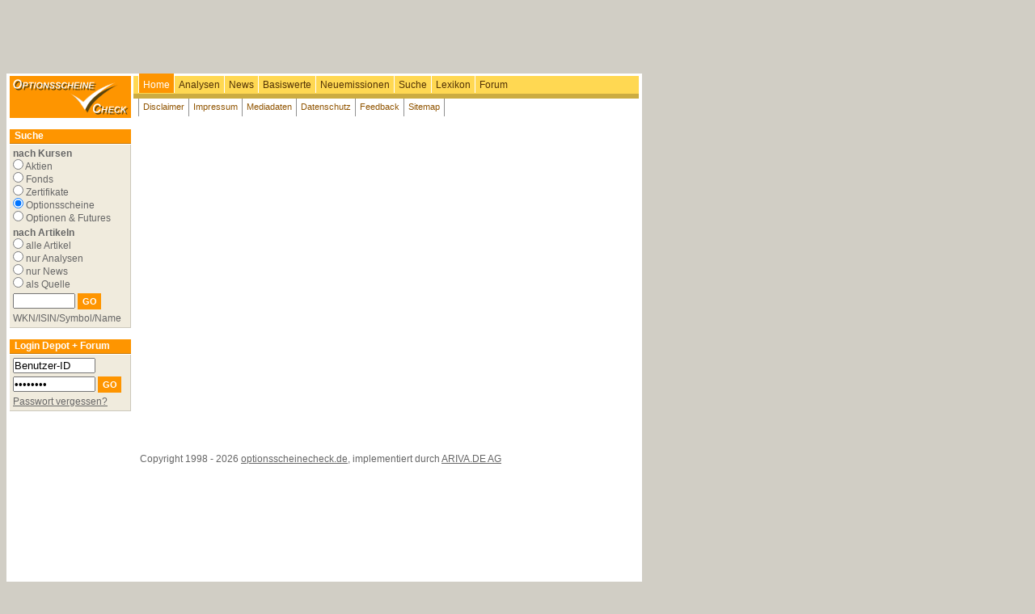

--- FILE ---
content_type: text/html; charset=UTF-8
request_url: https://www.optionsscheinecheck.de/os/?secu=163338563&t=year
body_size: 3178
content:
<!DOCTYPE html PUBLIC "-//W3C//DTD XHTML 1.0 Transitional//EN" "http://www.w3.org/TR/xhtml1/DTD/xhtml1-transitional.dtd">
<html xmlns="http://www.w3.org/1999/xhtml" xml:lang="de" lang="de">
	<head>
		<title>OptionsscheineCheck</title>
		<meta name="description" content="">
		<meta name="keyword" content="">
		<meta name="viewport" content="width=device-width, initial-scale=1.0" />
		<meta http-equiv="Content-Type" content="text/html; charset=utf-8" />
		<link rel="stylesheet" type="text/css" href="/css/default.css" />
<script type="text/javascript" src="http://www.aktiencheck.de/js/jquery-1.6.2.min.js"></script>
<script type="text/javascript" src="http://www.aktiencheck.de/js/jquery.cookiesdirective.min.js"></script>
<script type="text/javascript">
	jQuery(document).ready(function($){
		$.cookiesDirective({
			privacyPolicyUri: '/home/datenschutz.m',
			explicitConsent: false,
			position : 'bottom',
			duration: 0,
			backgroundColor: '#FE9500',
			backgroundOpacity: '90',
			linkColor: '#ffffff'
		});
	});
</script>


<!-- Twitter conversion tracking base code -->
<script type="text/javascript">
!function(e,t,n,s,u,a){e.twq||(s=e.twq=function(){s.exe?s.exe.apply(s,arguments):s.queue.push(arguments);
},s.version='1.1',s.queue=[],u=t.createElement(n),u.async=!0,u.src='https://static.ads-twitter.com/uwt.js',
a=t.getElementsByTagName(n)[0],a.parentNode.insertBefore(u,a))}(window,document,'script');
twq('config','ozwyx');
</script>
<!-- End Twitter conversion tracking base code -->

	</head>
	<body>
		<div id="banner_big">
			<table border="0" cellpadding="0" cellspacing="0" width="776" height="90">
				<tr>
					<td>
<!-- BEGIN oc - bigsize - home -->
<script type="text/javascript" src="http://imagesrv.adition.com/js/adition.js"></script>
<script type="text/javascript" src="http://adfarm1.adition.com/js?wp_id=17434"></script>
<noscript><a href="http://adfarm1.adition.com/click?sid=17434&ts=1768989255" target="_blank">
<img src="http://adfarm1.adition.com/banner?sid=17434&ts=1768989255" border="0"></a></noscript>
<!-- END ADITIONTAG -->

</td>
				</tr>
			</table>
		</div>
		<div id="content">
			        <table border="0" cellpadding="0" cellspacing="0" width="767">
        <tr>
                <td valign="top"><a href="/"><img src="/images/logo.gif" class="logo" alt="OptionsscheineCheck" /></a></td>
                <td valign="top">
                        <div id="main">
                                <ul id="mainnav">
                                        <li class="selected">
					  <a href="/home/" class="first"  > 
					    Home
					  </a>
					</li>
                                        <li >
					  <a href="/analysen/"   > 
					    Analysen
					  </a>
					</li>
                                        <li >
					  <a href="/news/"   > 
					    News
					  </a>
					</li>
                                        <li >
					  <a href="/os/basiswerte?typ=IND&menue=basiswerte-0"   > 
					    Basiswerte
					  </a>
					</li>
                                        <li >
					  <a href="/os/neuemissionen_erweitert?menue=neuemissionen-all"   > 
					    Neuemissionen
					  </a>
					</li>
                                        <li >
					  <a href="/os/suche?menue=recherche-suche"   > 
					    Suche
					  </a>
					</li>
                                        <li >
					  <a href="/lexikon/"   > 
					    Lexikon
					  </a>
					</li>
                                        <li >
					  <a href="/forum/_futures/forum"   > 
					    Forum
					  </a>
					</li>
                                </ul>
                        </div>
                        <div id="sub">
                                <ul id="subnav">
                                        <li >
					  <a href="/home/disclaimer.m" class="first" >Disclaimer</a>
					</li>
                                        <li >
					  <a href="/home/impressum.m"  >Impressum</a>
					</li>
                                        <li >
					  <a href="/home/mediadaten.m"  >Mediadaten</a>
					</li>
                                        <li >
					  <a href="/home/datenschutz.m"  >Datenschutz</a>
					</li>
                                        <li >
					  <a href="/home/feedback.m"  >Feedback</a>
					</li>
                                        <li >
					  <a href="/home/sitemap.m"  >Sitemap</a>
					</li>
                                        <li >
					  <a href="/home/"  >&nbsp;</a>
					</li>
                                </ul>
                        </div>
                </td>
        </tr>
        </table>



			<br />
			<table border="0" cellpadding="0" cellspacing="0" width="760">
				<tr>
					<td valign="top">
						<script language="javascript">
  function set_target(objRadio,value) { 
    objRadio.form.target=value;
  } 
</script>

<table border="0" cellpadding="0" cellspacing="0" width="150">
<tbody>
	<tr>
		<td class="header" width="150">Suche</td>
	</tr>
	<tr>
		<td><img src="/images/trans.gif" alt="" height="1"></td>
	</tr>
	<tr>
		<td class="kurs_content" valign="top">

		<form name="Abfrage" method="get" action="/suche.m" onSubmit="return Ziel()" name="test" target="_self">
		
		<table border="0" cellpadding="2" cellspacing="4">
		<tbody>
			<tr>
				<td class="left">
				<strong>nach Kursen</strong>
				<br>
				<input name="type" value="STK" type="radio" onClick="set_target(this,'_blank')">&nbsp;Aktien<br>
				<input name="type" value="FND" type="radio" onClick="set_target(this,'_blank')">&nbsp;Fonds<br>
				<input name="type" value="ZET" type="radio" onClick="set_target(this,'_blank')">&nbsp;Zertifikate<br>
                                <input name="type" checked="checked" value="WNT" type="radio" onClick="set_target(this,'_self')">&nbsp;Optionsscheine<br>
                                <input name="type" value="OPT+FUT" type="radio" onClick="set_target(this,'_blank')">&nbsp;Optionen & Futures<br>
				</td>

			</tr>
			
			<tr>
				<td class="left">
				<strong>nach Artikeln</strong>
				<br>
				<input name="type" value="news_analysen" type="radio"> 
				alle Artikel<br>
				<input name="type" value="analysen" type="radio"> 
				nur Analysen<br>
				<input name="type" value="news" type="radio"> 
				nur News<br>
				<input name="type" value="als_quelle" type="radio"> 
				als Quelle<br>
			      </td>
			</tr>
			<tr>
				<td><input type="text" name="suchbegriff" size="8" maxlength="30">&nbsp;<input value="GO" class="submit" type="submit"></td>
			</tr>
			<tr>
				<td colspan="2" class="left">WKN/ISIN/Symbol/Name</td>
			</tr>
		</tbody></table>
		</form>
	</td>
</tr>
</tbody></table>


<br />





	<table border="0" cellpadding="0" cellspacing="0" width="150">
				<tr>
					<td class="header" width="150">Login Depot + Forum</td>
                        </tr>
                        <tr>
                                <td><img src="/images/trans.gif" height="1" alt="" /></td>
                        </tr>
                        <tr>
                                <td valign="top" class="kurs_content">

                                        <form action="/user/dologin.m">
                                                <table cellspacing="4" cellpadding="2" border="0">
                                                <tr>
                                                        <td>
							<input type="hidden" name="USER_SITE" value="ac">
							<input name="site" TYPE="HIDDEN" VALUE="/os/?secu=163338563&amp;t=year">
							<input name="ISACTION" TYPE="HIDDEN" VALUE="go">
			                                <input type="hidden" name="ISPSP" />
			                                <input type="hidden" name="ISPSS" />
			                                <input type="hidden" name="ISSE" />
                                                        <input type="text" name="DISPLAY_ID" size="8" onclick="this.value=''"  value="Benutzer-ID" style="width:98px"/>
							</td>
                                                </tr>
                                                <tr>
                                                        <td>
							<input type="PASSWORD" name="ISKW" size="8" onclick="this.value=''" value="Passwort" style="width:98px"/>&nbsp;<input type="submit" value="GO" class="submit" />
							</td>
                                                </tr>
<tr><td><a href="/user/config/mailregdata.m" title="Passwort anfordern">Passwort vergessen?</a></td></tr>

                                                </table>
                                        </form>

                                </td>
                        </tr>
                        </table>
			<br />

<div id="banner_small" style="text-align: center !important;">
<div id="cl_button_home" style="display: none"></div>
</div>
<br />






					</td>
					<td style="width=11px;"><img src="/images/trans.gif" width="11" alt="" /></td>
					<td valign="top">
						


					</td>
				</tr>
				<tr>
					<td style="width:14px;"><img src="/images/trans.gif" width="14" alt="" /></td>
				</tr>
				<tr>
					<td></td>
					<td></td>
					<td>
						<div style="float: left;">
							<p>
								Copyright 1998 - 2026 <a href="/home/impressum.m">optionsscheinecheck.de</a>,
								implementiert durch <a href="https://www.ariva.ag" target="_blank">ARIVA.DE AG</a>
							</p>
						</div>
						<div style="float:right; margin-left:10px;">
							<g:plusone size="medium" count="false"></g:plusone>
							<script type="text/javascript">
								window.___gcfg = {
										lang: 'de-DE'
								};

								(function() {
										var po = document.createElement('script'); po.type = 'text/javascript'; po.async = true;
										po.src = 'https://apis.google.com/js/plusone.js';
										var s = document.getElementsByTagName('script')[0]; s.parentNode.insertBefore(po, s);
								})();
							</script>
						</div>
						<div style="clear: both"></div>
					</td>
				</tr>
				<tr>
					<td>&nbsp;</td>
					<td style="width:11px;"><img src="/images/trans.gif" width="11" alt="" /></td>
					<td>&nbsp;</td>
				</tr>
			</table>
		</div>
		<div id="skyscraper">
<!-- BEGIN oc - skyscraper - home -->
<script type="text/javascript" src="http://imagesrv.adition.com/js/adition.js"></script>
<script type="text/javascript" src="http://adfarm1.adition.com/js?wp_id=17465"></script>
<noscript><a href="http://adfarm1.adition.com/click?sid=17465&ts=1768989255" target="_blank">
<img src="http://adfarm1.adition.com/banner?sid=17465&ts=1768989255" border="0"></a></noscript>
<!-- END ADITIONTAG -->

</div>
		
<script type="text/javascript" src="http://traffic.finad.de/roc_p/oc/oc_p-home.html"></script>


		<div id="PseudoAd_cl_button_home" style="display:none">
			
<div align="center">
<!-- BEGIN oc - button - home -->
<script type="text/javascript" src="http://imagesrv.adition.com/js/adition.js"></script>
<script type="text/javascript" src="http://adfarm1.adition.com/js?wp_id=17440"></script>
<noscript><a href="http://adfarm1.adition.com/click?sid=17440&ts=1768989255" target="_blank">
<img src="http://adfarm1.adition.com/banner?sid=17440&ts=1768989255" border="0"></a></noscript>
<!-- END ADITIONTAG -->
</div>

		</div>
		<script>
			var ca = document.getElementById("cl_button_home");

			if(ca) {
				ca.style.display = "block";
				var pa = document.getElementById("PseudoAd_cl_button_home");
				ca.innerHTML = pa.innerHTML;
			}
		</script>
		<div id="PseudoAd_cl_button2_home" style="display:none">
			
<!-- oc - button2 - home -->
<script type="text/javascript" src="http://imagesrv.adition.com/js/adition.js"></script>
<script type="text/javascript" src="http://adfarm1.adition.com/js?wp_id=18432"></script>
<noscript><a href="http://adfarm1.adition.com/click?sid=18432&ts=[timestamp]" target="_blank">
<img src="http://adfarm1.adition.com/banner?sid=18432&ts=[timestamp]" border="0"></a></noscript>
<!-- END -->

		</div>
		<script>
			var ca = document.getElementById("cl_button2_home");

			if(ca) {
				ca.style.display = "block";
				var pa = document.getElementById("PseudoAd_cl_button2_home");
				ca.innerHTML = pa.innerHTML;
			}
		</script>


<!-- Global site tag (gtag.js) - Google Analytics -->
<script async src="https://www.googletagmanager.com/gtag/js?id=UA-17298921-7"></script>
<script>
  window.dataLayer = window.dataLayer || [];
  function gtag(){dataLayer.push(arguments);}
  gtag('js', new Date());

  gtag('config', 'UA-17298921-7', {'anonymize_ip': true});
</script>


	</body>
</html>






--- FILE ---
content_type: text/html; charset=utf-8
request_url: https://accounts.google.com/o/oauth2/postmessageRelay?parent=https%3A%2F%2Fwww.optionsscheinecheck.de&jsh=m%3B%2F_%2Fscs%2Fabc-static%2F_%2Fjs%2Fk%3Dgapi.lb.en.2kN9-TZiXrM.O%2Fd%3D1%2Frs%3DAHpOoo_B4hu0FeWRuWHfxnZ3V0WubwN7Qw%2Fm%3D__features__
body_size: 160
content:
<!DOCTYPE html><html><head><title></title><meta http-equiv="content-type" content="text/html; charset=utf-8"><meta http-equiv="X-UA-Compatible" content="IE=edge"><meta name="viewport" content="width=device-width, initial-scale=1, minimum-scale=1, maximum-scale=1, user-scalable=0"><script src='https://ssl.gstatic.com/accounts/o/2580342461-postmessagerelay.js' nonce="H-tnzy9ksg4Uu8qu9bjiXg"></script></head><body><script type="text/javascript" src="https://apis.google.com/js/rpc:shindig_random.js?onload=init" nonce="H-tnzy9ksg4Uu8qu9bjiXg"></script></body></html>

--- FILE ---
content_type: text/css
request_url: https://www.optionsscheinecheck.de/css/default.css
body_size: 1781
content:
*
{
margin: 0;
padding: 0;
}
html,body
{
height: 100%;
min-height: 100%;
}
body
{
margin: 0 0 0 8px;
padding: 0;
background: #D1CEC5;
font: normal 12px Arial, sans-serif;
color: #666;
}
img
{
border: 0;
}
a:link, a:visited, a:active, a:hover
{
font: normal 12px Arial, sans-serif;
text-decoration: underline;
color: #666;
}
#banner_big
{
width: 777px;
height: 90px;
margin: 0 0 1px 0;
text-align: center;
}
#banner_big table
{
margin: auto;
}
#skyscraper
{
float: left;
margin-left: 1px;
}
#banner_small
{
        text-align: center;
        margin-left: 0px;
}
#banner_text
{
float: left;
margin-right: 10px;
margin-top: 14px;
margin-bottom: 7px;
background: #fff;
}
#button
{

}
.contentad
{

}
#content
{
float: left;
border-left: 4px solid #fff;
border-right: 4px solid #fff;
border-bottom: 4px solid #fff;
width: 778px;
bottom: 0;
background: #fff;
min-height: 100%;
}
#content .logo
{
border-top: 3px solid #fff;
border-right: 3px solid #fff;
}
div#main
{
position: relative;
height: 25px;
}
ul#mainnav
{
width: 625px;
height: 24px;
border-top: 3px solid #fff;
margin: 0;
padding: 0;
background: #FFD852;
}
/* nur fuer den ie \*/ * html ul#mainnav { height: 21px; }/* ende */
ul#mainnav li,ul#subnav li
{
display: inline;
list-style-type: none;
margin: 0;
padding: 0;
text-align: center;
}
ul#mainnav li a:link.first,ul#mainnav li a:visited.first,ul#mainnav li a:active.first,ul#mainnav li a:hover.first,ul#subnav li a:link.first,ul#subnav li a:visited.first,ul#subnav li a:active.first,ul#subnav li a:hover.first
{
margin-left: 6px;
}
ul#mainnav li a:link.last,ul#mainnav li a:visited.last,ul#mainnav li a:active.last,ul#mainnav li a:hover.last
{
border-right: 1px solid #F0EEDE;
}
ul#mainnav a:link,ul#mainnav a:visited
{
float: left;
font: normal 12px Arial, sans-serif;
text-decoration: none;
color: #523205;
border: none;
border-left: 1px solid #fff;
padding: 4px 5px 3px 5px;
text-align: center;
}
ul#mainnav a:hover
{
position: relative;
color: #2B2F33;
background: #FFBD2F;
padding: 4px 5px 3px 5px;
}
ul#mainnav li.selected a:link,ul#mainnav li.selected a:visited,ul#mainnav li.selected a:active,ul#mainnav li.selected a:hover
{
position: relative;
color: #fff;
background: #FE9500;
margin-top: -3px;
padding: 7px 5px 3px 5px;
}
div#sub
{
position: relative;
height: 27px;
}
ul#subnav
{
width: 625px;
height: 24px;
border-top: 6px solid #CCAC41;
margin: 0;
padding: 0;
}
ul#subnav a:link,ul#subnav a:visited
{
text-align: center;
float: left;
font: normal 11px Arial, sans-serif;
text-decoration: none;
color: #905400;
border: none;
border-left: 1px solid #909090;
padding: 4px 5px 6px 5px;
}
ul#subnav a:hover
{
text-align: center;
color: #402301;
padding: 4px 5px 6px 5px;
}
ul#subnav li.selected a:link,ul#subnav li.selected a:visited,ul#subnav li.selected a:active,ul#subnav li.selected a:hover
{
text-align: center;
color: #184867;
border-top: 3px solid #7688AC;
padding: 4px 5px 6px 5px;
}
#blank
{
height: 24px;
}
.header
{
font: bold 12px Arial, sans-serif;
color: #fff;
border-bottom: 1px solid #C97600;
height: 17px;
padding-left: 6px;
background: #FE9500;
}
.header2
{
font: bold 12px Arial, sans-serif;
color: #fff;
border-bottom: 1px solid #C97600;
height: 17px;
padding-right: 6px;
background: #FE9500;
text-align: right;
}
.header3
{
font: bold 12px Arial, sans-serif;
color: #fff;
height: 17px;
padding-left: 6px;
background: #FE9500;
}
.header_charts
{
font: bold 11px Arial, sans-serif;
}
a.header:link, a.header:visited, a.header:hover, a.header:active
{
color: #fff;
}
.kurs_content
{
border-bottom: 1px solid #CCC8BC;
border-right: 1px solid #CCC8BC;
background: #F0EBDD;
font: normal 12px Arial, sans-serif;
color: #666;
}
.nachrichten_content
{
border-bottom: 1px solid #D9D4CC;
border-right: 1px solid #D9D4CC;
background: #F8F8F6;
font: normal 12px/130% Arial, sans-serif;
color: #404040;
}
.nachrichten_content2
{
font: normal 11px/110% Arial, sans-serif;
color: #404040;
}
.nachrichten_content3
{
font: normal 12px/130% Arial, sans-serif;
padding: 5px;
color: #404040;
}
.nachrichten_content4
{
background: #F0EBDD;
padding: 5px;
color: #404040;
}
.nachrichten_content5
{
font: normal 11px Arial, sans-serif;
padding: 5px;
color: #404040;
}
.nachrichten_content6
{
background: #FAF4EB;
padding: 5px;
color: #404040;
font: normal 11px Arial, sans-serif;
}
.nachrichten_content6 a, .nachrichten_content5 a, .nachrichten_content6 a:hover, .nachrichten_content5 a:hover
{
font: normal 11px Arial, sans-serif;
}
.chart
{
font: normal 11px Arial, sans-serif;
}
a.content:link, a.content:visited, a.content:hover, a.content:active
{
color: #404040;
}
.submit
{
background: #FE9500;
font: bold 11px Arial, sans-serif;
color: #fff;
padding: 1px 0.5em;
border: none;
cursor: pointer;
height: 20px;
width: auto;
}
.minus
{
color: #ff0000;
}
.plus
{
color: #009900;
}
.indizes
{
border-bottom: 1px solid #00334D;
color: #00334D;
background-color: #DDDED3;
}
.mini, a.mini:link, a.mini:visited, a.mini:hover, a.mini:active
{
font: 10px Arial, sans-serif;
}
.mini2
{
font: 10px Arial, sans-serif;
color: #000;
}
.mini3
{
font: 10px Arial, sans-serif;
color: #000;
margin-left: 11px;
}
.mini4
{
font: 10px Arial, sans-serif;
color: #000;
}
.ov0
{
background: #F8F8F6;
}
.ov1
{
background: #F0EBDD;
}
#rechts
{
text-align: right;
color: #444;
}
.imgleftintext
{
float: left;
margin-right: 10px;
margin-top: 7px;
margin-bottom: 7px;
}
.imgrightintext
{
float: right;
margin-left: 10px;
margin-top: 7px;
margin-bottom: 7px;
}
.imgmiddleintext
{
float: middle;
margin-top: 7px;
margin-bottom: 7px;
}
.imgbottomintext
{
float: bottom;
margin-top: 7px;
margin-left: 10px;
margin-right: 7px;
}
.imgsidebyside
{
margin-top: 7px;
margin-bottom: 7px;
margin-right: 10px;
}
#text_block
{
text-align: justify;
}
a.seitenlink:link
{
font-size: 10pt;
color: #000;
padding: 2pt;
background-color: #B2DEBA;
text-decoration: none;
}
a.seitenlink:visited
{
font-size: 10pt;
color: #000;
padding: 2pt;
background-color: #B2DEBA;
text-decoration: none;
}
a.seitenlink:hover
{
color: #0F1F60;
padding: 2pt;
background-color: #CFF3D6;
text-decoration: none;
}
ul#search
{
margin: 0;
padding: 0 0 0 17px;
list-style-type: disc;
}
p
{
margin: 10px 0 10px;
}
table.soft
{
text-align: center;
color: #404040;
font: normal 11px Arial, sans-serif;
border: 1px #B9BB94 solid;
border-collapse: collapse;
border-spacing: 0;
background: #fafafa;
}
table.soft th
{
border-bottom: solid 1px #c8c8c8;
background: #DEE1A8;
}
table.soft td
{
border-bottom: 1px solid #B9BB94;
border-top: 0;
border-left: 1px solid #B9BB94;
border-right: 0;
text-align: left;
padding: 3px;
background: #fafafa;
}
table.soft td.topic
{
border-bottom: 2px solid #B9BB94;
border-left: 1px solid #B9BB94;
text-align: left;
text-indent: 2px;
font-family: Verdana;
font-weight: bold;
font-size: 11px;
color: #404040;
background: #BEC8D1;
}
table.soft td.sup,.sup
{
background: #FAF4EB;
color: #404040;
font: normal 11px Arial, sans-serif;
}

table.xartable
{
border: 1px #FE9500 solid;
border-collapse: collapse;
border-spacing: 0;
background: #fff;
padding-bottom: 3px;
}
table.xartable td.balkenTD0
{
color: #fff;
font: bold 12px Arial, sans-serif;
border-left: 1px solid #FE9500;
background: #FE9500;
}
table.xartable td.balkenTD1
{
color: #fff;
font: bold 12px Arial, sans-serif;
border-left: 1px solid #FE9500;
background: #FE9500;
margin-bottom: 30px;
}
table.xartable td
{
padding: 3px;
}

select.osform
{
color: #666;
font: normal 12px Arial, sans-serif;
}

table th
{
text-align: left;
}
.chart_submit
{
        background: #FE9500;
        font: bold 11px Arial, sans-serif;
        color: #fff;
        padding: 1px 0.5em;
        border: none;
        cursor: pointer;
        height: 20px;
        width: auto;
}
table.chart
{
        text-align: center;
        color: #404040;
        font: normal 11px Arial, sans-serif;
        border: 1px #B9BB94 solid;
        border-collapse: collapse;
        border-spacing: 0;
        background: #fafafa;
}
table.chart td
{
        text-align: left;
        padding: 3px;
        background: #fafafa;
}
table.chart td.topic
{
        border-bottom: 1px solid #B9BB94;
        border-right: 1px solid #B9BB94;
        text-align: left;
        text-indent: 2px;
        font-family: Verdana;
        font-weight: bold;
        font-size: 11px;
        color: #404040;
        background: #F0EBDD;
}
table.chart td.topic2
{
        border-bottom: 1px solid #B9BB94;
        border-left: 1px solid #B9BB94;
        text-align: left;
        text-indent: 2px;
        font-family: Verdana;
        font-weight: bold;
        font-size: 11px;
        color: #404040;
        background: #F0EBDD;
}

table.chart td.charts_options
{
        padding: 8px 2px 8px 1px;
        border-bottom: 1px solid #B9BB94;
        border-right: 1px solid #B9BB94;
}
table.chart td.charts_options2
{
        padding: 8px 2px 8px 1px;
        border-bottom: 1px solid #B9BB94;
        border-left: 1px solid #B9BB94;
}
table.chart td.charts_options3
{
        padding: 8px 2px 2px 1px;
        border-right: 1px solid #B9BB94;
}
table.chart td.charts_options4
{
        padding: 8px 2px 2px 1px;
        border-left: 1px solid #B9BB94;
}
.charts_options
{
        padding: 5px 2px 5px 1px;
}
